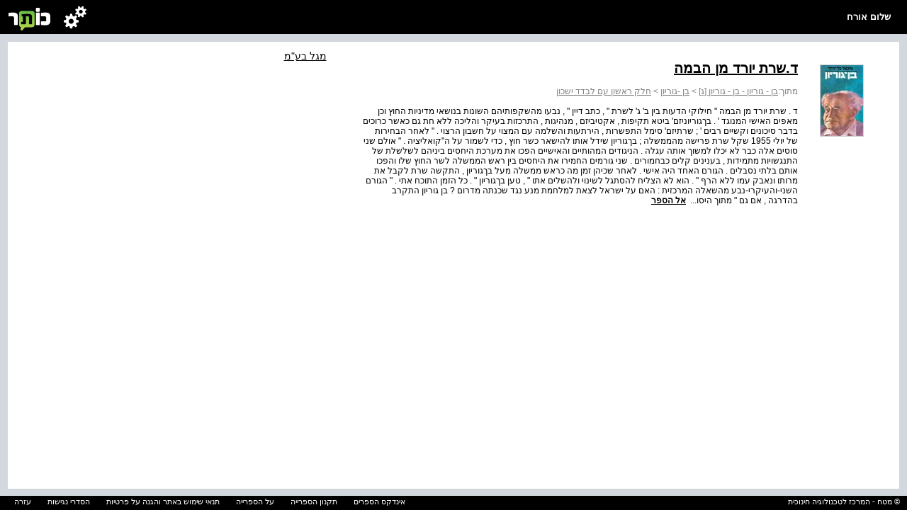

--- FILE ---
content_type: text/html; charset=utf-8
request_url: https://kotar.cet.ac.il/KotarApp/Index/Chapter.aspx?nBookID=28082639&nTocEntryID=28315096
body_size: 8596
content:


<!DOCTYPE html>

<html xmlns="http://www.w3.org/1999/xhtml">
<head><meta http-equiv="Content-Type" content="text/html; charset=utf-8" /><script type="text/javascript" src="/ruxitagentjs_ICA7NVfqrtux_10327251022105625.js" data-dtconfig="rid=RID_116127858|rpid=-1787557346|domain=cet.ac.il|reportUrl=/rb_bf36158xrb|app=850248dcfa53fdde|cuc=byszg0fi|owasp=1|mel=100000|featureHash=ICA7NVfqrtux|dpvc=1|lastModification=1767174570712|postfix=byszg0fi|tp=500,50,0|rdnt=1|uxrgce=1|srbbv=2|agentUri=/ruxitagentjs_ICA7NVfqrtux_10327251022105625.js"></script><script src="/WebResource.axd?d=xu9uErIt0vyo0iG28wexfD7tsYNGR4uIiht-11-88ZiGGpSEahSdkZmQ5CEQfUk2msawckADssa9oj_d8jLGRzptSjQVfXFZDFeYD-TY_VcjSZ9Wq8_xPDRjh4i43nnVQljYsGluDw9s2Xbow2pGU9wh33Xp7D4oVqDZLeEHzRThqmk50&t=637869918940000000" type="text/javascript"></script><link href="/ClientResourcesServingHandler.ashx?h=c58f53ed5419f9cf0d930decbb76433b974c079c&t=css&minify=True" rel="stylesheet" type="text/css" /><link href="//cdn.cet.ac.il/libs/cet.browsercheck/latest/check.min.css" rel="stylesheet" type="text/css" /><script src="//cdn.cet.ac.il/libs/jquery/2.1.4/jquery-2.1.4.min.js" type="text/javascript"></script><script src="//cdn.cet.ac.il/libs/cet.google.analytics.provider/1.0/cet.google.analytics.provider.js" type="text/javascript"></script><script src="//apigateway.cet.ac.il/bigdataapi/provider/BigDataProvider.js" type="text/javascript"></script><script src="/ClientResourcesServingHandler.ashx?h=86e3005a2eeccefe6ea7b2531781c5a17f749f7e&t=javascript&minify=True" type="text/javascript"></script><script src="/ClientResourcesServingHandler.ashx?h=7824f3a81eab16c16fc2903507b710d1fa95ca2d&t=javascript&minify=True" type="text/javascript"></script><meta name="verify-v1" content="6I7cd4g70Bhfz3CUTLymsukTNEVnHDMmMABKW2UVSxc=" /><meta http-equiv="Pragma" content="no-cache" /><meta http-equiv="Expires" content="-1" /><meta name="viewport" content="width=device-width, initial-scale=1.0" />
  <link rel="alternate" type="application/rss+xml" title="כותר - עדכונים" href="http://www.kotar.co.il/kotarapp/system/rss.aspx" />

    <script src='//cdn.cet.ac.il/libs/jquery/2.1.4/jquery-2.1.4.min.js'></script>
  <script src='//cdn.cet.ac.il/ui-services/embeddedLogin/Scripts/embeddedLoginLoder.js' class="embedded_login_loder"></script>

  <script type='text/javascript'>
var UTXT_PleaseWait = 'אנא המתן/י';
var UTXT_Searching = 'המערכת מבצעת חיפוש';
var UTXT_Logout = 'התנתק/י';
var UTXT_BookAddedToFavorites = 'הספר התווסף למדף הספרים';
var UTXT_ActionCompleted = 'הפעולה הצליחה';
var UTXT_ActionFailed = 'הפעולה נכשלה';
var UTXT_Close = 'סגירה';
var TXT_Search_BookTitle = 'חפש שם ספר';
var TXT_Search_BookContent = 'חפש בכל התוכן';
var TXT_Search_MoreResult = 'הצג עוד תוצאות';
var TXT_Toolbar_Cart = 'סל הקניות';
var TXT_Toolbar_Logout = 'התנתק/י';
var TXT_Toolbar_Login = 'כניסה / הרשמה';
var TXT_Toolbar_MyAccount = 'החשבון שלי';
var TXT_Toolbar_MyShelf = 'מדף הספרים שלי';
var TXT_Toolbar_AddShelf = 'הוסף למדף שלי';
var TXT_Toolbar_MyProjects = 'תיקיות התוכן שלי';
var TXT_Toolbar_AddToProjects = 'הוסף לתיקיית תוכן';
var TXT_Toolbar_MyBag = 'הילקוט שלי';
var TXT_Toolbar_Help = 'עזרה';
var TXT_Toolbar_TOC = 'תוכן העניינים';
var TXT_Toolbar_BookInfo = 'על הספר';
var TXT_Toolbar_Hello = 'שלום';
var TXT_Toolbar_Page = 'עמ&#39;';
var TXT_Toolbar_Search = 'חפש בספרייה';
var TXT_Toolbar_Contact = 'צור קשר';
var TXT_BookInfo_More = 'עוד...';
var TXT_BookInfo_Less = 'סגור';
var TXT_Toolbar_ShowMiniScroll = 'הצג כפתורי גלילה';
var TXT_Toolbar_HideMiniScroll = 'הסתר כפתורי גלילה';
var TXT_UserMenu_Help = '/Misc/Help.aspx';
var TXT_Ravmilim = 'למידע מלא (הסבר מורחב, מילים נרדפות, ביטויים ועוד), נסו את';
</script>

    <!-- Facebook Pixel Code -->
  <script>
    !function (f, b, e, v, n, t, s) {
      if (f.fbq) return; n = f.fbq = function () {
        n.callMethod ?
        n.callMethod.apply(n, arguments) : n.queue.push(arguments)
      }; if (!f._fbq) f._fbq = n;
      n.push = n; n.loaded = !0; n.version = '2.0'; n.queue = []; t = b.createElement(e); t.async = !0;
      t.src = v; s = b.getElementsByTagName(e)[0]; s.parentNode.insertBefore(t, s)
    }(window,
    document, 'script', 'https://connect.facebook.net/en_US/fbevents.js');
    fbq('init', '586657208135812'); // Insert your pixel ID here.
    fbq('track', 'PageView');
  </script>
  <noscript><img height="1" width="1" style="display:none"
src="https://www.facebook.com/tr?id=586657208135812&ev=PageView&noscript=1"
/></noscript>
  <!-- DO NOT MODIFY -->
  <!-- End Facebook Pixel Code -->

  
  <title>ד.שרת יורד מן הבמה</title>
  <meta name="description" content="ד . שרת יורד מן הבמה  חילוקי הדעות בין ב' ג' לשרת  , כתב דיין  , נבעו מהשקפותיהם השונות בנושאי מדיניות החוץ וכן מאפים האישי המנוגד ' . בךגוריוניזם' ביטא תקיפות , אקטיביזם , מנהיגות , התרכזות בעיקר והליכה ללא חת גם כאשר כרוכים בדבר סיכונים וקשיים רבים ' ; שרתיזם' סימל התפשרות , הירתעות והשלמה עם המצוי על חשבון הרצוי .  לאחר הבחירות של יולי 1955 שקל שרת פרישה מהממשלה ; בךגוריון שידל אותו להישאר כשר חוץ , כדי לשמור על הקואליציה .  אולם שני סוסים אלה כבר לא יכלו למשוך אותה עגלה . הניגודים המהותיים והאישיים הפכו את מערכת היחסים ביניהם לשלשלת של התנגשויות מתמידות , בענינים קלים כבחמורים . שני גורמים החמירו את היחסים בין ראש הממשלה לשר החוץ שלו והפכו אותם בלתי נסבלים . הגורם האחד היה אישי . לאחר שכיהן זמן מה כראש ממשלה מעל בךגוריון , התקשה שרת לקבל את מרותו ונאבק עמו ללא הרף  . הוא לא הצליח להסתגל לשינוי ולהשלים אתו  , טען בךגוריון  . כל הזמן התוכח אתי .  הגורם השני-והעיקרי-נבע מהשאלה המרכזית : האם על ישראל לצאת למלחמת מנע נגד שכנתה מדרום ? בן גוריון התקרב בהדרגה , אם גם  מתוך היסו..." />
  <meta name="keywords" content="ספר,ספר דיגיטלי,ספר אלקטרוני" />
  

  <script>
    var Master_MybagLink = "";
    var Master_OpenLmsTasks = "";
    var Master_ItemsInCart = "";
  </script>

<!-- Accessibility - kotar.cet.ac.il -->

  <script data-cfasync="false"> 
	  window.interdeal = {
		  sitekey   : "3e9c8f0ab67d08d621d11e306f4d8457",
		  Position  : "Right",
		  Menulang  : "HE",
		  domains	 : {
		    js  : "https://js.nagich.co.il/",
		    acc : "https://access.nagich.co.il/"
		  },
      btnStyle: {
        vPosition: ["88%", "-1%"],
			  scale	  : ["undefined","0.6"]
		  }
	  }
  </script>
      <script src='//cdn.cet.ac.il/libs/cet.nagich.provider/1.0/cet.nagich.provider.js'></script>



<title>

</title></head>
<body class="kotar-eiun">
  <form method="post" action="./Chapter.aspx?nBookID=28082639&amp;nTocEntryID=28315096" id="aspnetForm">
<div class="aspNetHidden">
<input type="hidden" name="__EVENTTARGET" id="__EVENTTARGET" value="" />
<input type="hidden" name="__EVENTARGUMENT" id="__EVENTARGUMENT" value="" />
<input type="hidden" name="__VIEWSTATE" id="__VIEWSTATE" value="+MczU5cQbDTUyMo4ZzKiTRXcuoz0cSQWT+gSW1JKTK5i+ERmwuBr3dsPBcGdpI+v6aSa3xZ/9eV6CXCnk1soKZRrM9HxSvdyBiD8nM/jDbgCpfH/GIn42wKGZvi+V6V8UPvGGpqPYWP0DeRgw9Ud7DdL4B81gG12tv+BoXiTZzq6Pq2U0X0J2P0jDsPzCuBSi01mHll++o6lx0P66cdrIi5/foRcNWEAni45n/I9kUA3OPilHMlJNW1Bu54gVvBjZ1laRKN2H/GETICBPN2C6hntf+XLaXjJQFcWpLfzM6juUu8PxByyV+CR3QQgByoTA0Wp7y2aTWSU9wkHIdfP4e7chyp3R51Sm+ebHDgxol+b2qpmlP0jYhcmDoJcyubPXMAtvdEnEDyzy/OTz9jWszogW1wnoOdethpzGweEtdgyLYWityOH0AFJiUDUiKUHWKW81mubz8J1zhQZtZED6Qn8QdpTje3yQrg9qZvEkdRSVAG0JrkA3dOD7rKN2kK0crgNl1OxBJuOv/PWqxuyPFYViLhG0fj0VLY/blwT0RiyHP4C1QRyqtL7eqj7DnvuOEZEsEedBs9zMgQUeXcm/LbPovQ9inRPlx/KplU7QH8p0a0PDK8Ot97E5r9pk4+9awMzwkNTJ3bqZprcHCt83VJmHnrm6GICX4EpMtfTcY+FtjtV9LJtUeloFiNC1XS354khdM61gN6Gigt7m9Mzc9Iq1PEmfXVqXF3j1pdYZM9h2Nl07OYDmuABwrDCVW6/lGGhZC/gnXeTDGbx5ZyR8T0+AS2sBO0mQm6qslmQWWj1JKd9AO+HOp+UcOQkB2QvXckBOeOnObsCxTYook+qdTShTNnn68kAFAk7JxTS163d3v/OaRme0PkcxFFs9r9TtEgeXPa2e7qdX3598Cmtc0fiF9vLFB/hzuFqP9KCVIOQw3tVP2xf3FzVfJXJ7iwCHkc+sMi5DBKLYaYLRZYBNZ9SksrXsTlEwhJhLwpx3k56liINSOpwV6siMJoqd4GuW3w3Gd7f9XxCrd+vd1pildjapbBMRj/eKyNYIADhzdKx89bczrySfPBMst4RmZSXB0HslnQ/dAZZ7CuPpNVkSck+pi1944Q/rZ7qpf6PBN14Yg+O3nK06FvFP8RfGNSdnfc1ODeCYS7MHTp+oZLlVCpypejI61Sv7ESPgvDIKpjvV+rhiDRoI/I8RvOnLiqaBQ6TTvRxd+KlBRUdP7TUQV9u4hM/uPswLYZraWRh8YKlZfavXu0E/hRp/AzjKH2OvmSYWC4z8ECV8+O7zmss12xy6yOHNcAIhtQZCfx4/85DgPbFRvu49zKNBDUU2+x+sW5/nQBXY7yCBAOxvY6D1pieiFRkX646/4guCPKykKULjtgMX3B3MU3qFbNYG8zAAEZD/7Xa8v/Uk9sxTlLOZWqGnDud7XZRgX84ddOD5rrIxEOsPmPagTneFt+6FVwsTkbSkeLvrqvixQTWLQsylP29JtMsF7EKvOZMlfmHqZBkatXllDgp/XMP2Wjo5GWtATHEQDu2RsEp+Vrt2qYRtzGGDwUJiBhj05IxxPpkQYkFo/Y1rUQmG+Dqk2Ktpr0E1eqT6w0EZvAMKekDEQWAUCA+meG8MN/Sxwa3dv+tymjW6zE0F2Dpifu34Rki05MzqPTQyR6VGUc6HRFxGxrzcJbTISwcUl6g8P46x2acWBu0ZuEnmTE47B7NgPHbMQAW+sDi00+SFin4PQjjfXHyuvi4/zNAR/f1HknFHUyPwISnQNeraimAa9gkLpsY2u9iOt7y9a/MSM1Hf+930k6JYQoXnHv2cYwNlzBe44oywXF14a9345FZptLgLEdtgUunPq30gwG1DJ+o+kDKa0gHIjTZ2AEUuZIUXwQ2S7S73Ob+hJA3hFL4RfcFBY2gz6ngeR0XG0ENNm+UIeEGJIy6kGj8p2megeD9O5ABg4lKk/BpHHZZvRsu8YpqbfT9xnqlyvXgunhNMgKeAEtBVMjCcDrywxxwkF5XP8RNU2avUP25fWaVB9nm2cyXbTJA0+aADTvLE7TJK2C9wo666KbvOW5j6HZo5yrfsUVPIuMbYl7OHBFR8v8Z7fjdaALan/jtSyBI1iHeJT+WuGdUTLFJ2FKXz1bzNOsMXGS9WNqXLDkusQql8AZ8J4T+eyzhbS11r0aCmsocFxTqVOJCs9ZOai08WenNiZBPdzN86gyowxILUYRah2GEaucZk2YzDXoNTjZi/OAkrd5IzKh++JST/7i8LqXvcMvA/w/[base64]/mUFi3d5Z4ldSt25S/oQPyjg+QRqwumgPhUYkTN79+KCCYMhFoHCowiZdqCLeITkMXjqqhl+Wjl8bYDmw7B9x9nv17k6OBCbmNHpMk6BQzHl1vY7Jr8G/Pm8Zfi/uV1XIoNViOYianr7ol0mi1d7bS1E9HpzaFT9Xqp9w2W6RdUYMV8ABW6XMKmfZ+z6TKxfNUj8V2aMPwzI09zWtvV+98aABq7Fi+ASIQwVtuJaUzOL7UzRPmElRMxXNA5EO5jl0BVm/FdUi0XUCml00GirIme+N2oO+qkHtTmlZeQkEifv0zhc1jJ0+77WSY9tJSCTtQXunC2uDQkmN/WNAikfM77ypyaCbxuRXZJnqPXEGY+Ietmp8r3TJEuXsQVub0NFJso1x" />
</div>

<script type="text/javascript">
//<![CDATA[
var theForm = document.forms['aspnetForm'];
if (!theForm) {
    theForm = document.aspnetForm;
}
function __doPostBack(eventTarget, eventArgument) {
    if (!theForm.onsubmit || (theForm.onsubmit() != false)) {
        theForm.__EVENTTARGET.value = eventTarget;
        theForm.__EVENTARGUMENT.value = eventArgument;
        theForm.submit();
    }
}
//]]>
</script>


<script src="http://ajax.aspnetcdn.com/ajax/4.6/1/WebForms.js" type="text/javascript"></script>
<script type="text/javascript">
//<![CDATA[
window.WebForm_PostBackOptions||document.write('<script type="text/javascript" src="/WebResource.axd?d=OMIpl4FyBKe7TOhM9aMq_ovGEC7sQsohrpdvItXzCpQPLtvmgKWjFx4SJhc69fdn8g3iQynX8UN1q1YAaG3-9HzN5WU1&amp;t=638610979965203766"><\/script>');//]]>
</script>


<script type='text/javascript'>var bShowResourceFieldName = false ;</script><script type='text/javascript'>var MainMaster_AccountPopupsFolder = '/KotarApp/Account/Popups/'; var MainMaster_AccountTouchPopupsFolder = '/KotarApp/Account/Popupnew/';</script><script type='text/javascript'>var BaseMaster_sLanguageCode = 'he';var BaseMaster_nCetLanguageCode = 1;var BaseMaster_sDirection = 'rtl';</script><script type='text/javascript'>var BaseMaster_DefaultBooksLanguageFilter = ''</script><script type='text/javascript'>var BaseMaster_CanChageLang = false;</script><script type='text/javascript'>var BaseMaster_token = '00000000-0000-0000-0000-000000000000';</script>
<script src="/ScriptResource.axd?d=6QqK0fDq5VoV_r73IBrTk0hsMaco3G0IWXoeN2ae7_Ib-2vJ-giPTveVKZD32hhMaFS8GI2RXhegqxvvm5pyi5NynnIT_rQiQkPrvcOE5Ib4s1Y40&amp;t=f2cd5c5" type="text/javascript"></script>
<script type="text/javascript">
//<![CDATA[
(window.Sys && Sys._Application && Sys.Observer)||document.write('<script type="text/javascript" src="/ScriptResource.axd?d=6QqK0fDq5VoV_r73IBrTk0hsMaco3G0IWXoeN2ae7_Ib-2vJ-giPTveVKZD32hhMaFS8GI2RXhegqxvvm5pyi5NynnIT_rQiQkPrvcOE5Ib4s1Y40&t=f2cd5c5"><\/script>');//]]>
</script>

<script src="/ScriptResource.axd?d=eLJgZf36EsBP9ghOD4LzmYG_OB15v_ynhFkn7ps8YzeSW_JQyw6IfxJUifcmjkO0uaY2KsvwS7H63uOWPDeF7FKhPPDnjRv3aJRGxo3fWIfTZophym2Sa2WNquNOU7MFvEIz6w2&amp;t=f2cd5c5" type="text/javascript"></script>
<script type="text/javascript">
//<![CDATA[
(window.Sys && Sys.WebForms)||document.write('<script type="text/javascript" src="/ScriptResource.axd?d=eLJgZf36EsBP9ghOD4LzmYG_OB15v_ynhFkn7ps8YzeSW_JQyw6IfxJUifcmjkO0uaY2KsvwS7H63uOWPDeF7FKhPPDnjRv3aJRGxo3fWIfTZophym2Sa2WNquNOU7MFvEIz6w2&t=f2cd5c5"><\/script>');//]]>
</script>

<div class="aspNetHidden">

	<input type="hidden" name="__VIEWSTATEGENERATOR" id="__VIEWSTATEGENERATOR" value="2909F350" />
	<input type="hidden" name="__VIEWSTATEENCRYPTED" id="__VIEWSTATEENCRYPTED" value="" />
</div>
    <script type="text/javascript">
//<![CDATA[
Sys.WebForms.PageRequestManager._initialize('ctl00$ScriptManager', 'aspnetForm', [], [], [], 90, 'ctl00');
//]]>
</script>

    
    <div id="mytoolbar" class="mastertoolbar">
      <h1><a id="linktohome" href="#">
        <div class="toolbarlogo"></div>
      </a></h1>
      <ul>
        <li class="toolbarusermenu"></li>
        <li>
          <div id="toolbarname" class="toolbarname"></div>
        </li>
      </ul>
      <div id="toolbarsubmenu" class="hidden"></div>
    </div>
    
    <div id="masterbody">
      
 <div id="main">
     <div id="infoPanel" class="infoBox scroll">
      <table cellpadding="0" cellspacing="2" width="900">
        <tr>
          <td width="120" valign="top" align="right">
            <a href='/KotarApp/Viewer.aspx?nBookID=28082639'><div class='bookThumbnail'><img title='' src='http://kotarimagesSTG.cet.ac.il/GetPageImg_v2.ashx?Type=thumbnail&nBookID=28082639' /></div></a>
          </td>
          <td width="620" valign="top" class="InfoBook">
            <div>
              <a class="booklink" href="/KotarApp/Viewer.aspx?nBookID=28082639"><h1>ד.שרת יורד מן הבמה</h1></a>
            </div>
            <div style="color: Gray">
              <div id="ctl00_BodyMain_pnlTocPath">
	<span class="bookChapter_from">מתוך:</span><a title="בן - גוריון - בן - גוריון [ג]" href="/KotarApp/Viewer.aspx?nBookID=28082639" style="color:gray;">בן - גוריון - בן - גוריון [ג]</a>&nbsp;>&nbsp;<a title="בן -גוריון" href="/KotarApp/Viewer.aspx?nBookID=28082639" style="color:gray;">בן -גוריון</a>&nbsp;>&nbsp;<a title="חלק ראשון עם לבדד ישכון" href="/KotarApp/Viewer.aspx?nBookID=28082639&amp;nTocEntryID=28315092" style="color:gray;">חלק ראשון עם לבדד ישכון</a>
</div>
              <br />
            </div>
            <div>ד . שרת יורד מן הבמה " חילוקי הדעות בין ב' ג' לשרת " , כתב דיין " , נבעו מהשקפותיהם השונות בנושאי מדיניות החוץ וכן מאפים האישי המנוגד ' . בךגוריוניזם' ביטא תקיפות , אקטיביזם , מנהיגות , התרכזות בעיקר והליכה ללא חת גם כאשר כרוכים בדבר סיכונים וקשיים רבים ' ; שרתיזם' סימל התפשרות , הירתעות והשלמה עם המצוי על חשבון הרצוי . " לאחר הבחירות של יולי 1955 שקל שרת פרישה מהממשלה ; בךגוריון שידל אותו להישאר כשר חוץ , כדי לשמור על ה"קואליציה . " אולם שני סוסים אלה כבר לא יכלו למשוך אותה עגלה . הניגודים המהותיים והאישיים הפכו את מערכת היחסים ביניהם לשלשלת של התנגשויות מתמידות , בענינים קלים כבחמורים . שני גורמים החמירו את היחסים בין ראש הממשלה לשר החוץ שלו והפכו אותם בלתי נסבלים . הגורם האחד היה אישי . לאחר שכיהן זמן מה כראש ממשלה מעל בךגוריון , התקשה שרת לקבל את מרותו ונאבק עמו ללא הרף " . הוא לא הצליח להסתגל לשינוי ולהשלים אתו " , טען בךגוריון " . כל הזמן התוכח אתי . " הגורם השני-והעיקרי-נבע מהשאלה המרכזית : האם על ישראל לצאת למלחמת מנע נגד שכנתה מדרום ? בן גוריון התקרב בהדרגה , אם גם " מתוך היסו...
            &nbsp;<a id="ctl00_BodyMain_hrefViewer" class="booklink" href="/KotarApp/Viewer.aspx?nBookID=28082639">אל הספר</a></div>
          </td>
          <td width="160" valign="top" align="center">
            <a href="http://www.nuritha.co.il/t4065-%D7%94%D7%95%D7%A6%D7%90%D7%AA-%D7%9E%D7%92%D7%9C" target="_blank">מגל בע"מ</a><br></br>
          </td>
        </tr>
      </table>
    </div>
  </div>
    <script  type="text/javascript">
        $(document).ready(function () {
            setsize();
        });

        window.onresize = setsize;

        function setsize() {
            var toolbarHeight = $("#mytoolbar").outerHeight();
            var footerrowHeight = $(".footerrow").outerHeight();
            var userProductsPaddingTop = 11 * 2;
            var userProductsMarginTop = 10 * 2;
            $("#infoPanel").height($(window).height() - toolbarHeight - footerrowHeight - userProductsPaddingTop - userProductsMarginTop + 1);
        }
    </script>

      
    </div>
    <div style="position: fixed; bottom: 0; width: 100%;">
      
<link href="/CSS/FooterTouch.css" rel="stylesheet" />

<div class="footerrow">
  <div class="footerrights"> © מטח - המרכז לטכנולוגיה חינוכית</div>
  <div class="footerlinks">
  <span class="footerlink"><a title="אינדקס הספרים" href="/KotarApp/Index/Alphabetical.aspx">אינדקס הספרים</a></span>
  <span class="footerlink"><a title="לתקנון הספרייה" href="/Misc/TermsOfService.aspx">תקנון הספרייה</a></span>
  <span class="footerlink"><a title="על הספרייה" href="/Misc/About.aspx">על הספרייה</a></span>
  <span class="footerlink"><a title="תנאי שימוש באתר והגנה על פרטיות" href="https://storage.cet.ac.il/support/TermsOfUseAndPrivacy.pdf" target="_blank">תנאי שימוש באתר והגנה על פרטיות</a></span>
  <span class="footerlink"><a title="הסדרי נגישות" href="https://lo.cet.ac.il/player/?document=68604a47-5583-4b2d-b4c2-9591007e9c8a&language=he&&options=nobar" target="_blank">הסדרי נגישות</a></span>
  <span class="footerlink"><a title="עזרה" href="/Misc/Help.aspx">עזרה</a></span>
    </div>
</div>

    </div>
    
<div id="dvModalDialogBackground" style="z-index:10000; display: none; top: 0; left: 0; right:0; bottom:0;
  position: fixed;" class="modalDialog-standart">
  <div id="dvModalDialogIFrameContainer" style="width: 100px; height: 100px; position: fixed; z-index: 2500;background-color:transparent">
    <iframe id="modalDialogIFrame" width="100" height="100" frameborder="0" scrolling="no"
      style="position: relative;background-color:transparent" allowtransparency="true"></iframe>
    <iframe id="taskFormIframe" src="about::blank" style="display:none" width="100%" height="100%" frameborder="0" data-cd-id="0.00262229790310764" data-cd-reg="true" allowfullscreen="" webkitallowfullscreen="" msrequestfullscreen="" mozfullscreenenabled=""></iframe>
  </div>
</div>

  
<script type='text/javascript'>
 var BaseMaster_bUserIsLoggedIn = false;
 var BaseMaster_gUserID = '00000000-0000-0000-0000-000000000000';
 var BaseMaster_bIsClientInIpSubscriptionRange = false;
 var BaseMaster_sUserFullName = decodeKotar('אורח');
 var BaseMaster_bIsInDevMode = false;
 var Master_MybagLink = '';
 var BaseMaster_Environment = 'cet.ac.il';
 var Master_OpenLmsTasks = '';

 MasterPage_OnLoad();</script></form>
  
  


  <script id='kotar-sso=handler' src='/kotarapp/resources/cet-sso-handler.js'></script>
  <script src='https://cdn.cet.ac.il/libs/jquery.validate/1.13.0/jquery.validate.js'></script>
  

  

<script id="CetClientResourceScript" src="//cdn.cet.ac.il/libs/cet.content/latest/display.min.js" type="text/javascript"></script><script id="CetClientResourceScript" src="//cdn.cet.ac.il/libs/cet.browsercheck/latest/check.min.js" type="text/javascript"></script></body>
</html>
